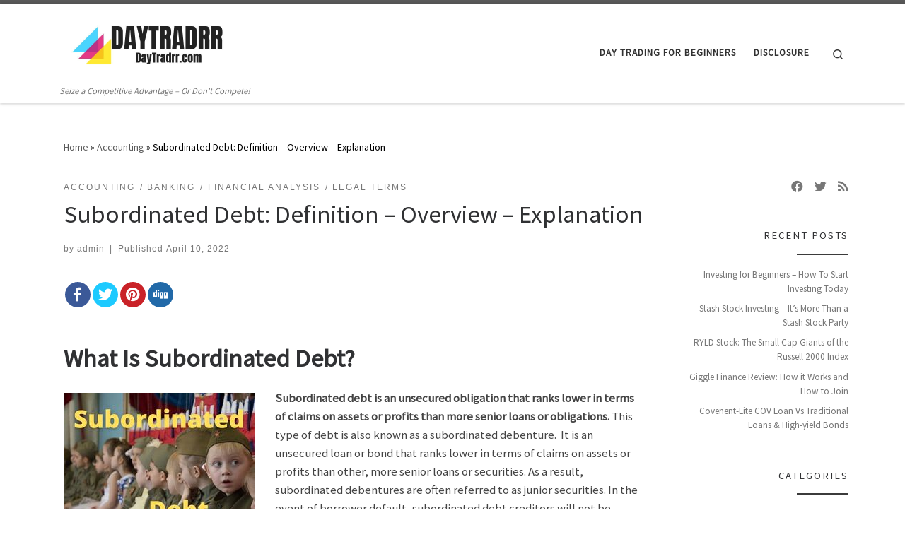

--- FILE ---
content_type: text/html; charset=UTF-8
request_url: https://daytradrr.com/accounting/subordinated-debt-definition-overview-explanation/
body_size: 19321
content:
<!DOCTYPE html>
<!--[if IE 7]>
<html class="ie ie7" lang="en-US">
<![endif]-->
<!--[if IE 8]>
<html class="ie ie8" lang="en-US">
<![endif]-->
<!--[if !(IE 7) | !(IE 8)  ]><!-->
<html lang="en-US" class="no-js">
<!--<![endif]-->
  <head>
  <meta charset="UTF-8" />
  <meta http-equiv="X-UA-Compatible" content="IE=EDGE" />
  <meta name="viewport" content="width=device-width, initial-scale=1.0" />
  <link rel="profile"  href="https://gmpg.org/xfn/11" />
  <link rel="pingback" href="https://daytradrr.com/xmlrpc.php" />
<script>(function(html){html.className = html.className.replace(/\bno-js\b/,'js')})(document.documentElement);</script>
<meta name='robots' content='index, follow, max-image-preview:large, max-snippet:-1, max-video-preview:-1' />
	<style>img:is([sizes="auto" i], [sizes^="auto," i]) { contain-intrinsic-size: 3000px 1500px }</style>
	
	<!-- This site is optimized with the Yoast SEO plugin v24.8.1 - https://yoast.com/wordpress/plugins/seo/ -->
	<title>Subordinated Debt: Definition - Overview - Explanation -</title>
	<meta name="description" content="Subordinated debt is an unsecured obligation that ranks lower in terms of claims on assets or profits than more senior loans or obligations." />
	<link rel="canonical" href="https://daytradrr.com/accounting/subordinated-debt-definition-overview-explanation/" />
	<meta property="og:locale" content="en_US" />
	<meta property="og:type" content="article" />
	<meta property="og:title" content="Subordinated Debt: Definition - Overview - Explanation -" />
	<meta property="og:description" content="Subordinated debt is an unsecured obligation that ranks lower in terms of claims on assets or profits than more senior loans or obligations." />
	<meta property="og:url" content="https://daytradrr.com/accounting/subordinated-debt-definition-overview-explanation/" />
	<meta property="article:published_time" content="2022-04-10T10:20:31+00:00" />
	<meta property="og:image" content="https://daytradrr.com/wp-content/uploads/2022/04/What-is-Subordinated-Debt.jpg" />
	<meta name="author" content="admin" />
	<meta name="twitter:card" content="summary_large_image" />
	<meta name="twitter:creator" content="@DvorakAj" />
	<meta name="twitter:site" content="@DvorakAj" />
	<meta name="twitter:label1" content="Written by" />
	<meta name="twitter:data1" content="admin" />
	<meta name="twitter:label2" content="Est. reading time" />
	<meta name="twitter:data2" content="7 minutes" />
	<script type="application/ld+json" class="yoast-schema-graph">{"@context":"https://schema.org","@graph":[{"@type":"WebPage","@id":"https://daytradrr.com/accounting/subordinated-debt-definition-overview-explanation/","url":"https://daytradrr.com/accounting/subordinated-debt-definition-overview-explanation/","name":"Subordinated Debt: Definition - Overview - Explanation -","isPartOf":{"@id":"https://daytradrr.com/#website"},"primaryImageOfPage":{"@id":"https://daytradrr.com/accounting/subordinated-debt-definition-overview-explanation/#primaryimage"},"image":{"@id":"https://daytradrr.com/accounting/subordinated-debt-definition-overview-explanation/#primaryimage"},"thumbnailUrl":"https://daytradrr.com/wp-content/uploads/2022/04/What-is-Subordinated-Debt.jpg","datePublished":"2022-04-10T10:20:31+00:00","author":{"@id":"https://daytradrr.com/#/schema/person/f57fe6484be5435a92cfc5629cb61586"},"description":"Subordinated debt is an unsecured obligation that ranks lower in terms of claims on assets or profits than more senior loans or obligations.","breadcrumb":{"@id":"https://daytradrr.com/accounting/subordinated-debt-definition-overview-explanation/#breadcrumb"},"inLanguage":"en-US","potentialAction":[{"@type":"ReadAction","target":["https://daytradrr.com/accounting/subordinated-debt-definition-overview-explanation/"]}]},{"@type":"ImageObject","inLanguage":"en-US","@id":"https://daytradrr.com/accounting/subordinated-debt-definition-overview-explanation/#primaryimage","url":"https://daytradrr.com/wp-content/uploads/2022/04/What-is-Subordinated-Debt.jpg","contentUrl":"https://daytradrr.com/wp-content/uploads/2022/04/What-is-Subordinated-Debt.jpg","width":270,"height":250,"caption":"Subordinated Debt"},{"@type":"BreadcrumbList","@id":"https://daytradrr.com/accounting/subordinated-debt-definition-overview-explanation/#breadcrumb","itemListElement":[{"@type":"ListItem","position":1,"name":"Home","item":"https://daytradrr.com/"},{"@type":"ListItem","position":2,"name":"Subordinated Debt: Definition &#8211; Overview &#8211; Explanation"}]},{"@type":"WebSite","@id":"https://daytradrr.com/#website","url":"https://daytradrr.com/","name":"","description":"Seize a Competitive Advantage - Or Don&#039;t Compete!","potentialAction":[{"@type":"SearchAction","target":{"@type":"EntryPoint","urlTemplate":"https://daytradrr.com/?s={search_term_string}"},"query-input":{"@type":"PropertyValueSpecification","valueRequired":true,"valueName":"search_term_string"}}],"inLanguage":"en-US"},{"@type":"Person","@id":"https://daytradrr.com/#/schema/person/f57fe6484be5435a92cfc5629cb61586","name":"admin","image":{"@type":"ImageObject","inLanguage":"en-US","@id":"https://daytradrr.com/#/schema/person/image/","url":"https://secure.gravatar.com/avatar/4320219130d4bfc64cd948f13568f962?s=96&d=blank&r=g","contentUrl":"https://secure.gravatar.com/avatar/4320219130d4bfc64cd948f13568f962?s=96&d=blank&r=g","caption":"admin"},"description":"AJ Dvorak is Senior Publisher and Director of Trading &amp; Investment Content at DayTradrr. He has extensive market trading expertise in stocks, options, fixed income, commodities and currencies.","sameAs":["http://daytradrr.com"]}]}</script>
	<!-- / Yoast SEO plugin. -->


<link rel='dns-prefetch' href='//fonts.googleapis.com' />
<link rel='dns-prefetch' href='//www.googletagmanager.com' />
<link rel='dns-prefetch' href='//pagead2.googlesyndication.com' />
<link rel="alternate" type="application/rss+xml" title=" &raquo; Feed" href="https://daytradrr.com/feed/" />
<link rel="alternate" type="application/rss+xml" title=" &raquo; Comments Feed" href="https://daytradrr.com/comments/feed/" />
<link rel="alternate" type="application/rss+xml" title=" &raquo; Subordinated Debt: Definition &#8211; Overview &#8211; Explanation Comments Feed" href="https://daytradrr.com/accounting/subordinated-debt-definition-overview-explanation/feed/" />
<script>
window._wpemojiSettings = {"baseUrl":"https:\/\/s.w.org\/images\/core\/emoji\/15.0.3\/72x72\/","ext":".png","svgUrl":"https:\/\/s.w.org\/images\/core\/emoji\/15.0.3\/svg\/","svgExt":".svg","source":{"concatemoji":"https:\/\/daytradrr.com\/wp-includes\/js\/wp-emoji-release.min.js?ver=6.7.2"}};
/*! This file is auto-generated */
!function(i,n){var o,s,e;function c(e){try{var t={supportTests:e,timestamp:(new Date).valueOf()};sessionStorage.setItem(o,JSON.stringify(t))}catch(e){}}function p(e,t,n){e.clearRect(0,0,e.canvas.width,e.canvas.height),e.fillText(t,0,0);var t=new Uint32Array(e.getImageData(0,0,e.canvas.width,e.canvas.height).data),r=(e.clearRect(0,0,e.canvas.width,e.canvas.height),e.fillText(n,0,0),new Uint32Array(e.getImageData(0,0,e.canvas.width,e.canvas.height).data));return t.every(function(e,t){return e===r[t]})}function u(e,t,n){switch(t){case"flag":return n(e,"\ud83c\udff3\ufe0f\u200d\u26a7\ufe0f","\ud83c\udff3\ufe0f\u200b\u26a7\ufe0f")?!1:!n(e,"\ud83c\uddfa\ud83c\uddf3","\ud83c\uddfa\u200b\ud83c\uddf3")&&!n(e,"\ud83c\udff4\udb40\udc67\udb40\udc62\udb40\udc65\udb40\udc6e\udb40\udc67\udb40\udc7f","\ud83c\udff4\u200b\udb40\udc67\u200b\udb40\udc62\u200b\udb40\udc65\u200b\udb40\udc6e\u200b\udb40\udc67\u200b\udb40\udc7f");case"emoji":return!n(e,"\ud83d\udc26\u200d\u2b1b","\ud83d\udc26\u200b\u2b1b")}return!1}function f(e,t,n){var r="undefined"!=typeof WorkerGlobalScope&&self instanceof WorkerGlobalScope?new OffscreenCanvas(300,150):i.createElement("canvas"),a=r.getContext("2d",{willReadFrequently:!0}),o=(a.textBaseline="top",a.font="600 32px Arial",{});return e.forEach(function(e){o[e]=t(a,e,n)}),o}function t(e){var t=i.createElement("script");t.src=e,t.defer=!0,i.head.appendChild(t)}"undefined"!=typeof Promise&&(o="wpEmojiSettingsSupports",s=["flag","emoji"],n.supports={everything:!0,everythingExceptFlag:!0},e=new Promise(function(e){i.addEventListener("DOMContentLoaded",e,{once:!0})}),new Promise(function(t){var n=function(){try{var e=JSON.parse(sessionStorage.getItem(o));if("object"==typeof e&&"number"==typeof e.timestamp&&(new Date).valueOf()<e.timestamp+604800&&"object"==typeof e.supportTests)return e.supportTests}catch(e){}return null}();if(!n){if("undefined"!=typeof Worker&&"undefined"!=typeof OffscreenCanvas&&"undefined"!=typeof URL&&URL.createObjectURL&&"undefined"!=typeof Blob)try{var e="postMessage("+f.toString()+"("+[JSON.stringify(s),u.toString(),p.toString()].join(",")+"));",r=new Blob([e],{type:"text/javascript"}),a=new Worker(URL.createObjectURL(r),{name:"wpTestEmojiSupports"});return void(a.onmessage=function(e){c(n=e.data),a.terminate(),t(n)})}catch(e){}c(n=f(s,u,p))}t(n)}).then(function(e){for(var t in e)n.supports[t]=e[t],n.supports.everything=n.supports.everything&&n.supports[t],"flag"!==t&&(n.supports.everythingExceptFlag=n.supports.everythingExceptFlag&&n.supports[t]);n.supports.everythingExceptFlag=n.supports.everythingExceptFlag&&!n.supports.flag,n.DOMReady=!1,n.readyCallback=function(){n.DOMReady=!0}}).then(function(){return e}).then(function(){var e;n.supports.everything||(n.readyCallback(),(e=n.source||{}).concatemoji?t(e.concatemoji):e.wpemoji&&e.twemoji&&(t(e.twemoji),t(e.wpemoji)))}))}((window,document),window._wpemojiSettings);
</script>
<style id='wp-emoji-styles-inline-css'>

	img.wp-smiley, img.emoji {
		display: inline !important;
		border: none !important;
		box-shadow: none !important;
		height: 1em !important;
		width: 1em !important;
		margin: 0 0.07em !important;
		vertical-align: -0.1em !important;
		background: none !important;
		padding: 0 !important;
	}
</style>
<link rel='stylesheet' id='wp-block-library-css' href='https://daytradrr.com/wp-includes/css/dist/block-library/style.min.css?ver=6.7.2' media='all' />
<style id='classic-theme-styles-inline-css'>
/*! This file is auto-generated */
.wp-block-button__link{color:#fff;background-color:#32373c;border-radius:9999px;box-shadow:none;text-decoration:none;padding:calc(.667em + 2px) calc(1.333em + 2px);font-size:1.125em}.wp-block-file__button{background:#32373c;color:#fff;text-decoration:none}
</style>
<style id='global-styles-inline-css'>
:root{--wp--preset--aspect-ratio--square: 1;--wp--preset--aspect-ratio--4-3: 4/3;--wp--preset--aspect-ratio--3-4: 3/4;--wp--preset--aspect-ratio--3-2: 3/2;--wp--preset--aspect-ratio--2-3: 2/3;--wp--preset--aspect-ratio--16-9: 16/9;--wp--preset--aspect-ratio--9-16: 9/16;--wp--preset--color--black: #000000;--wp--preset--color--cyan-bluish-gray: #abb8c3;--wp--preset--color--white: #ffffff;--wp--preset--color--pale-pink: #f78da7;--wp--preset--color--vivid-red: #cf2e2e;--wp--preset--color--luminous-vivid-orange: #ff6900;--wp--preset--color--luminous-vivid-amber: #fcb900;--wp--preset--color--light-green-cyan: #7bdcb5;--wp--preset--color--vivid-green-cyan: #00d084;--wp--preset--color--pale-cyan-blue: #8ed1fc;--wp--preset--color--vivid-cyan-blue: #0693e3;--wp--preset--color--vivid-purple: #9b51e0;--wp--preset--gradient--vivid-cyan-blue-to-vivid-purple: linear-gradient(135deg,rgba(6,147,227,1) 0%,rgb(155,81,224) 100%);--wp--preset--gradient--light-green-cyan-to-vivid-green-cyan: linear-gradient(135deg,rgb(122,220,180) 0%,rgb(0,208,130) 100%);--wp--preset--gradient--luminous-vivid-amber-to-luminous-vivid-orange: linear-gradient(135deg,rgba(252,185,0,1) 0%,rgba(255,105,0,1) 100%);--wp--preset--gradient--luminous-vivid-orange-to-vivid-red: linear-gradient(135deg,rgba(255,105,0,1) 0%,rgb(207,46,46) 100%);--wp--preset--gradient--very-light-gray-to-cyan-bluish-gray: linear-gradient(135deg,rgb(238,238,238) 0%,rgb(169,184,195) 100%);--wp--preset--gradient--cool-to-warm-spectrum: linear-gradient(135deg,rgb(74,234,220) 0%,rgb(151,120,209) 20%,rgb(207,42,186) 40%,rgb(238,44,130) 60%,rgb(251,105,98) 80%,rgb(254,248,76) 100%);--wp--preset--gradient--blush-light-purple: linear-gradient(135deg,rgb(255,206,236) 0%,rgb(152,150,240) 100%);--wp--preset--gradient--blush-bordeaux: linear-gradient(135deg,rgb(254,205,165) 0%,rgb(254,45,45) 50%,rgb(107,0,62) 100%);--wp--preset--gradient--luminous-dusk: linear-gradient(135deg,rgb(255,203,112) 0%,rgb(199,81,192) 50%,rgb(65,88,208) 100%);--wp--preset--gradient--pale-ocean: linear-gradient(135deg,rgb(255,245,203) 0%,rgb(182,227,212) 50%,rgb(51,167,181) 100%);--wp--preset--gradient--electric-grass: linear-gradient(135deg,rgb(202,248,128) 0%,rgb(113,206,126) 100%);--wp--preset--gradient--midnight: linear-gradient(135deg,rgb(2,3,129) 0%,rgb(40,116,252) 100%);--wp--preset--font-size--small: 13px;--wp--preset--font-size--medium: 20px;--wp--preset--font-size--large: 36px;--wp--preset--font-size--x-large: 42px;--wp--preset--spacing--20: 0.44rem;--wp--preset--spacing--30: 0.67rem;--wp--preset--spacing--40: 1rem;--wp--preset--spacing--50: 1.5rem;--wp--preset--spacing--60: 2.25rem;--wp--preset--spacing--70: 3.38rem;--wp--preset--spacing--80: 5.06rem;--wp--preset--shadow--natural: 6px 6px 9px rgba(0, 0, 0, 0.2);--wp--preset--shadow--deep: 12px 12px 50px rgba(0, 0, 0, 0.4);--wp--preset--shadow--sharp: 6px 6px 0px rgba(0, 0, 0, 0.2);--wp--preset--shadow--outlined: 6px 6px 0px -3px rgba(255, 255, 255, 1), 6px 6px rgba(0, 0, 0, 1);--wp--preset--shadow--crisp: 6px 6px 0px rgba(0, 0, 0, 1);}:where(.is-layout-flex){gap: 0.5em;}:where(.is-layout-grid){gap: 0.5em;}body .is-layout-flex{display: flex;}.is-layout-flex{flex-wrap: wrap;align-items: center;}.is-layout-flex > :is(*, div){margin: 0;}body .is-layout-grid{display: grid;}.is-layout-grid > :is(*, div){margin: 0;}:where(.wp-block-columns.is-layout-flex){gap: 2em;}:where(.wp-block-columns.is-layout-grid){gap: 2em;}:where(.wp-block-post-template.is-layout-flex){gap: 1.25em;}:where(.wp-block-post-template.is-layout-grid){gap: 1.25em;}.has-black-color{color: var(--wp--preset--color--black) !important;}.has-cyan-bluish-gray-color{color: var(--wp--preset--color--cyan-bluish-gray) !important;}.has-white-color{color: var(--wp--preset--color--white) !important;}.has-pale-pink-color{color: var(--wp--preset--color--pale-pink) !important;}.has-vivid-red-color{color: var(--wp--preset--color--vivid-red) !important;}.has-luminous-vivid-orange-color{color: var(--wp--preset--color--luminous-vivid-orange) !important;}.has-luminous-vivid-amber-color{color: var(--wp--preset--color--luminous-vivid-amber) !important;}.has-light-green-cyan-color{color: var(--wp--preset--color--light-green-cyan) !important;}.has-vivid-green-cyan-color{color: var(--wp--preset--color--vivid-green-cyan) !important;}.has-pale-cyan-blue-color{color: var(--wp--preset--color--pale-cyan-blue) !important;}.has-vivid-cyan-blue-color{color: var(--wp--preset--color--vivid-cyan-blue) !important;}.has-vivid-purple-color{color: var(--wp--preset--color--vivid-purple) !important;}.has-black-background-color{background-color: var(--wp--preset--color--black) !important;}.has-cyan-bluish-gray-background-color{background-color: var(--wp--preset--color--cyan-bluish-gray) !important;}.has-white-background-color{background-color: var(--wp--preset--color--white) !important;}.has-pale-pink-background-color{background-color: var(--wp--preset--color--pale-pink) !important;}.has-vivid-red-background-color{background-color: var(--wp--preset--color--vivid-red) !important;}.has-luminous-vivid-orange-background-color{background-color: var(--wp--preset--color--luminous-vivid-orange) !important;}.has-luminous-vivid-amber-background-color{background-color: var(--wp--preset--color--luminous-vivid-amber) !important;}.has-light-green-cyan-background-color{background-color: var(--wp--preset--color--light-green-cyan) !important;}.has-vivid-green-cyan-background-color{background-color: var(--wp--preset--color--vivid-green-cyan) !important;}.has-pale-cyan-blue-background-color{background-color: var(--wp--preset--color--pale-cyan-blue) !important;}.has-vivid-cyan-blue-background-color{background-color: var(--wp--preset--color--vivid-cyan-blue) !important;}.has-vivid-purple-background-color{background-color: var(--wp--preset--color--vivid-purple) !important;}.has-black-border-color{border-color: var(--wp--preset--color--black) !important;}.has-cyan-bluish-gray-border-color{border-color: var(--wp--preset--color--cyan-bluish-gray) !important;}.has-white-border-color{border-color: var(--wp--preset--color--white) !important;}.has-pale-pink-border-color{border-color: var(--wp--preset--color--pale-pink) !important;}.has-vivid-red-border-color{border-color: var(--wp--preset--color--vivid-red) !important;}.has-luminous-vivid-orange-border-color{border-color: var(--wp--preset--color--luminous-vivid-orange) !important;}.has-luminous-vivid-amber-border-color{border-color: var(--wp--preset--color--luminous-vivid-amber) !important;}.has-light-green-cyan-border-color{border-color: var(--wp--preset--color--light-green-cyan) !important;}.has-vivid-green-cyan-border-color{border-color: var(--wp--preset--color--vivid-green-cyan) !important;}.has-pale-cyan-blue-border-color{border-color: var(--wp--preset--color--pale-cyan-blue) !important;}.has-vivid-cyan-blue-border-color{border-color: var(--wp--preset--color--vivid-cyan-blue) !important;}.has-vivid-purple-border-color{border-color: var(--wp--preset--color--vivid-purple) !important;}.has-vivid-cyan-blue-to-vivid-purple-gradient-background{background: var(--wp--preset--gradient--vivid-cyan-blue-to-vivid-purple) !important;}.has-light-green-cyan-to-vivid-green-cyan-gradient-background{background: var(--wp--preset--gradient--light-green-cyan-to-vivid-green-cyan) !important;}.has-luminous-vivid-amber-to-luminous-vivid-orange-gradient-background{background: var(--wp--preset--gradient--luminous-vivid-amber-to-luminous-vivid-orange) !important;}.has-luminous-vivid-orange-to-vivid-red-gradient-background{background: var(--wp--preset--gradient--luminous-vivid-orange-to-vivid-red) !important;}.has-very-light-gray-to-cyan-bluish-gray-gradient-background{background: var(--wp--preset--gradient--very-light-gray-to-cyan-bluish-gray) !important;}.has-cool-to-warm-spectrum-gradient-background{background: var(--wp--preset--gradient--cool-to-warm-spectrum) !important;}.has-blush-light-purple-gradient-background{background: var(--wp--preset--gradient--blush-light-purple) !important;}.has-blush-bordeaux-gradient-background{background: var(--wp--preset--gradient--blush-bordeaux) !important;}.has-luminous-dusk-gradient-background{background: var(--wp--preset--gradient--luminous-dusk) !important;}.has-pale-ocean-gradient-background{background: var(--wp--preset--gradient--pale-ocean) !important;}.has-electric-grass-gradient-background{background: var(--wp--preset--gradient--electric-grass) !important;}.has-midnight-gradient-background{background: var(--wp--preset--gradient--midnight) !important;}.has-small-font-size{font-size: var(--wp--preset--font-size--small) !important;}.has-medium-font-size{font-size: var(--wp--preset--font-size--medium) !important;}.has-large-font-size{font-size: var(--wp--preset--font-size--large) !important;}.has-x-large-font-size{font-size: var(--wp--preset--font-size--x-large) !important;}
:where(.wp-block-post-template.is-layout-flex){gap: 1.25em;}:where(.wp-block-post-template.is-layout-grid){gap: 1.25em;}
:where(.wp-block-columns.is-layout-flex){gap: 2em;}:where(.wp-block-columns.is-layout-grid){gap: 2em;}
:root :where(.wp-block-pullquote){font-size: 1.5em;line-height: 1.6;}
</style>
<link rel='stylesheet' id='apss-font-awesome-four-css' href='https://daytradrr.com/wp-content/plugins/accesspress-social-share/css/font-awesome.min.css?ver=4.5.6' media='all' />
<link rel='stylesheet' id='apss-frontend-css-css' href='https://daytradrr.com/wp-content/plugins/accesspress-social-share/css/frontend.css?ver=4.5.6' media='all' />
<link rel='stylesheet' id='apss-font-opensans-css' href='//fonts.googleapis.com/css?family=Open+Sans&#038;ver=6.7.2' media='all' />
<link rel='stylesheet' id='contact-form-7-css' href='https://daytradrr.com/wp-content/plugins/contact-form-7/includes/css/styles.css?ver=6.0.5' media='all' />
<link rel='stylesheet' id='customizr-main-css' href='https://daytradrr.com/wp-content/themes/customizr/assets/front/css/style.min.css?ver=4.4.21' media='all' />
<style id='customizr-main-inline-css'>

              body {
                font-size : 1.00rem;
                line-height : 1.5em;
              }

.tc-header.border-top { border-top-width: 5px; border-top-style: solid }
.tc-singular-thumbnail-wrapper .entry-media__wrapper {
                max-height: 200px;
                height :200px
              }

@media (min-width: 576px ){
.tc-singular-thumbnail-wrapper .entry-media__wrapper {
                  max-height: 250px;
                  height :250px
                }
}

#czr-push-footer { display: none; visibility: hidden; }
        .czr-sticky-footer #czr-push-footer.sticky-footer-enabled { display: block; }
        
</style>
<link rel='stylesheet' id='customizr-style-css' href='https://daytradrr.com/wp-content/themes/daytradrrtheme/style.css?ver=4.4.21' media='all' />
<link rel='stylesheet' id='lgc-unsemantic-grid-responsive-tablet-css' href='https://daytradrr.com/wp-content/plugins/lightweight-grid-columns/css/unsemantic-grid-responsive-tablet.css?ver=1.0' media='all' />
<script src="https://daytradrr.com/wp-includes/js/jquery/jquery.min.js?ver=3.7.1" id="jquery-core-js"></script>
<script src="https://daytradrr.com/wp-includes/js/jquery/jquery-migrate.min.js?ver=3.4.1" id="jquery-migrate-js"></script>
<script src="https://daytradrr.com/wp-content/themes/customizr/assets/front/js/libs/modernizr.min.js?ver=4.4.21" id="modernizr-js"></script>
<script src="https://daytradrr.com/wp-includes/js/underscore.min.js?ver=1.13.7" id="underscore-js"></script>
<script id="tc-scripts-js-extra">
var CZRParams = {"assetsPath":"https:\/\/daytradrr.com\/wp-content\/themes\/customizr\/assets\/front\/","mainScriptUrl":"https:\/\/daytradrr.com\/wp-content\/themes\/customizr\/assets\/front\/js\/tc-scripts.min.js?4.4.21","deferFontAwesome":"1","fontAwesomeUrl":"https:\/\/daytradrr.com\/wp-content\/themes\/customizr\/assets\/shared\/fonts\/fa\/css\/fontawesome-all.min.css?4.4.21","_disabled":[],"centerSliderImg":"1","isLightBoxEnabled":"1","SmoothScroll":{"Enabled":true,"Options":{"touchpadSupport":false}},"isAnchorScrollEnabled":"","anchorSmoothScrollExclude":{"simple":["[class*=edd]",".carousel-control","[data-toggle=\"modal\"]","[data-toggle=\"dropdown\"]","[data-toggle=\"czr-dropdown\"]","[data-toggle=\"tooltip\"]","[data-toggle=\"popover\"]","[data-toggle=\"collapse\"]","[data-toggle=\"czr-collapse\"]","[data-toggle=\"tab\"]","[data-toggle=\"pill\"]","[data-toggle=\"czr-pill\"]","[class*=upme]","[class*=um-]"],"deep":{"classes":[],"ids":[]}},"timerOnScrollAllBrowsers":"1","centerAllImg":"1","HasComments":"","LoadModernizr":"1","stickyHeader":"","extLinksStyle":"","extLinksTargetExt":"","extLinksSkipSelectors":{"classes":["btn","button"],"ids":[]},"dropcapEnabled":"","dropcapWhere":{"post":"","page":""},"dropcapMinWords":"","dropcapSkipSelectors":{"tags":["IMG","IFRAME","H1","H2","H3","H4","H5","H6","BLOCKQUOTE","UL","OL"],"classes":["btn"],"id":[]},"imgSmartLoadEnabled":"","imgSmartLoadOpts":{"parentSelectors":["[class*=grid-container], .article-container",".__before_main_wrapper",".widget-front",".post-related-articles",".tc-singular-thumbnail-wrapper",".sek-module-inner"],"opts":{"excludeImg":[".tc-holder-img"]}},"imgSmartLoadsForSliders":"1","pluginCompats":[],"isWPMobile":"","menuStickyUserSettings":{"desktop":"stick_up","mobile":"stick_up"},"adminAjaxUrl":"https:\/\/daytradrr.com\/wp-admin\/admin-ajax.php","ajaxUrl":"https:\/\/daytradrr.com\/?czrajax=1","frontNonce":{"id":"CZRFrontNonce","handle":"952ddd0ebc"},"isDevMode":"","isModernStyle":"1","i18n":{"Permanently dismiss":"Permanently dismiss"},"frontNotifications":{"welcome":{"enabled":false,"content":"","dismissAction":"dismiss_welcome_note_front"}},"preloadGfonts":"1","googleFonts":"Source+Sans+Pro","version":"4.4.21"};
</script>
<script src="https://daytradrr.com/wp-content/themes/customizr/assets/front/js/tc-scripts.min.js?ver=4.4.21" id="tc-scripts-js" defer></script>
<link rel="https://api.w.org/" href="https://daytradrr.com/wp-json/" /><link rel="alternate" title="JSON" type="application/json" href="https://daytradrr.com/wp-json/wp/v2/posts/1867" /><link rel="EditURI" type="application/rsd+xml" title="RSD" href="https://daytradrr.com/xmlrpc.php?rsd" />
<meta name="generator" content="WordPress 6.7.2" />
<link rel='shortlink' href='https://daytradrr.com/?p=1867' />
<link rel="alternate" title="oEmbed (JSON)" type="application/json+oembed" href="https://daytradrr.com/wp-json/oembed/1.0/embed?url=https%3A%2F%2Fdaytradrr.com%2Faccounting%2Fsubordinated-debt-definition-overview-explanation%2F" />
<link rel="alternate" title="oEmbed (XML)" type="text/xml+oembed" href="https://daytradrr.com/wp-json/oembed/1.0/embed?url=https%3A%2F%2Fdaytradrr.com%2Faccounting%2Fsubordinated-debt-definition-overview-explanation%2F&#038;format=xml" />
<meta name="generator" content="Site Kit by Google 1.149.1" />		<!--[if lt IE 9]>
			<link rel="stylesheet" href="https://daytradrr.com/wp-content/plugins/lightweight-grid-columns/css/ie.min.css" />
		<![endif]-->
	<!-- Global site tag (gtag.js) - Google Analytics -->
<script async src="https://www.googletagmanager.com/gtag/js?id=UA-127330861-1"></script>
<script>
  window.dataLayer = window.dataLayer || [];
  function gtag(){dataLayer.push(arguments);}
  gtag('js', new Date());

  gtag('config', 'UA-127330861-1');
</script>
              <link rel="preload" as="font" type="font/woff2" href="https://daytradrr.com/wp-content/themes/customizr/assets/shared/fonts/customizr/customizr.woff2?128396981" crossorigin="anonymous"/>
            
<!-- Google AdSense meta tags added by Site Kit -->
<meta name="google-adsense-platform-account" content="ca-host-pub-2644536267352236">
<meta name="google-adsense-platform-domain" content="sitekit.withgoogle.com">
<!-- End Google AdSense meta tags added by Site Kit -->

<!-- Google AdSense snippet added by Site Kit -->
<script async src="https://pagead2.googlesyndication.com/pagead/js/adsbygoogle.js?client=ca-pub-7364196267222441&amp;host=ca-host-pub-2644536267352236" crossorigin="anonymous"></script>

<!-- End Google AdSense snippet added by Site Kit -->
<link rel="icon" href="https://daytradrr.com/wp-content/uploads/2021/04/Daytradrr-icon-150x150.jpg" sizes="32x32" />
<link rel="icon" href="https://daytradrr.com/wp-content/uploads/2021/04/Daytradrr-icon-300x300.jpg" sizes="192x192" />
<link rel="apple-touch-icon" href="https://daytradrr.com/wp-content/uploads/2021/04/Daytradrr-icon-300x300.jpg" />
<meta name="msapplication-TileImage" content="https://daytradrr.com/wp-content/uploads/2021/04/Daytradrr-icon-300x300.jpg" />
		<style id="wp-custom-css">
			/* Change the body background */
body {
background: none repeat scroll 0 0 white; 
color: black;              /* Default Text Color */

}
/* Change the central wrapper background */
#main-wrapper {
background-color: white ;  
padding: 20px 10px 10px 20px ;
}

.container[role=\"main\"] {
background-color:   white ;          
}

.author-description {
 font-style: normal;
}

.textwidget {
 font-size: 14px;
}

footer#footer {
 background: black;
}

.row {
 font-size: 14px;
}

.archive-meta{
 font-size:23px;
}

h1{
 text-transform: capitalize;
}		</style>
		</head>

  <body class="post-template-default single single-post postid-1867 single-format-standard wp-embed-responsive czr-link-hover-underline header-skin-light footer-skin-dark czr-r-sidebar tc-center-images czr-full-layout customizr-4-4-21-with-child-theme czr-sticky-footer">
          <a class="screen-reader-text skip-link" href="#content">Skip to content</a>
    
    
    <div id="tc-page-wrap" class="">

      <header class="tpnav-header__header tc-header sl-logo_left sticky-brand-shrink-on sticky-transparent border-top czr-submenu-fade czr-submenu-move" >
        <div class="primary-navbar__wrapper d-none d-lg-block has-horizontal-menu has-branding-aside desktop-sticky" >
  <div class="container">
    <div class="row align-items-center flex-row primary-navbar__row">
      <div class="branding__container col col-auto" >
  <div class="branding align-items-center flex-column ">
    <div class="branding-row d-flex flex-row align-items-center align-self-start">
      <div class="navbar-brand col-auto " >
  <a class="navbar-brand-sitelogo" href="https://daytradrr.com/"  aria-label=" | Seize a Competitive Advantage &#8211; Or Don&#039;t Compete!" >
    <img src="https://daytradrr.com/wp-content/uploads/2018/10/cropped-Daytradrr.jpg" alt="Back Home" class="" width="500" height="200" style="max-width:250px;max-height:100px" data-no-retina>  </a>
</div>
          <div class="branding-aside col-auto flex-column d-flex">
          <span class="navbar-brand col-auto " >
    <a class="navbar-brand-sitename " href="https://daytradrr.com/">
    <span></span>
  </a>
</span>
          </div>
                </div>
    <span class="header-tagline " >
  Seize a Competitive Advantage &#8211; Or Don&#039;t Compete!</span>

  </div>
</div>
      <div class="primary-nav__container justify-content-lg-around col col-lg-auto flex-lg-column" >
  <div class="primary-nav__wrapper flex-lg-row align-items-center justify-content-end">
              <nav class="primary-nav__nav col" id="primary-nav">
          <div class="nav__menu-wrapper primary-nav__menu-wrapper justify-content-end czr-open-on-hover" >
<ul id="main-menu" class="primary-nav__menu regular-nav nav__menu nav"><li id="menu-item-70" class="menu-item menu-item-type-post_type menu-item-object-page menu-item-70"><a href="https://daytradrr.com/day-trading-for-beginners-what-is-a-day-trader/" class="nav__link"><span class="nav__title">Day Trading for Beginners</span></a></li>
<li id="menu-item-41" class="menu-item menu-item-type-post_type menu-item-object-page menu-item-41"><a href="https://daytradrr.com/disclosure/" class="nav__link"><span class="nav__title">Disclosure</span></a></li>
</ul></div>        </nav>
    <div class="primary-nav__utils nav__utils col-auto" >
    <ul class="nav utils flex-row flex-nowrap regular-nav">
      <li class="nav__search " >
  <a href="#" class="search-toggle_btn icn-search czr-overlay-toggle_btn"  aria-expanded="false"><span class="sr-only">Search</span></a>
        <div class="czr-search-expand">
      <div class="czr-search-expand-inner"><div class="search-form__container " >
  <form action="https://daytradrr.com/" method="get" class="czr-form search-form">
    <div class="form-group czr-focus">
            <label for="s-67f20a4ae1cad" id="lsearch-67f20a4ae1cad">
        <span class="screen-reader-text">Search</span>
        <input id="s-67f20a4ae1cad" class="form-control czr-search-field" name="s" type="search" value="" aria-describedby="lsearch-67f20a4ae1cad" placeholder="Search &hellip;">
      </label>
      <button type="submit" class="button"><i class="icn-search"></i><span class="screen-reader-text">Search &hellip;</span></button>
    </div>
  </form>
</div></div>
    </div>
    </li>
    </ul>
</div>  </div>
</div>
    </div>
  </div>
</div>    <div class="mobile-navbar__wrapper d-lg-none mobile-sticky" >
    <div class="branding__container justify-content-between align-items-center container" >
  <div class="branding flex-column">
    <div class="branding-row d-flex align-self-start flex-row align-items-center">
      <div class="navbar-brand col-auto " >
  <a class="navbar-brand-sitelogo" href="https://daytradrr.com/"  aria-label=" | Seize a Competitive Advantage &#8211; Or Don&#039;t Compete!" >
    <img src="https://daytradrr.com/wp-content/uploads/2018/10/cropped-Daytradrr.jpg" alt="Back Home" class="" width="500" height="200" style="max-width:250px;max-height:100px" data-no-retina>  </a>
</div>
            <div class="branding-aside col-auto">
              <span class="navbar-brand col-auto " >
    <a class="navbar-brand-sitename " href="https://daytradrr.com/">
    <span></span>
  </a>
</span>
            </div>
            </div>
      </div>
  <div class="mobile-utils__wrapper nav__utils regular-nav">
    <ul class="nav utils row flex-row flex-nowrap">
      <li class="nav__search " >
  <a href="#" class="search-toggle_btn icn-search czr-dropdown" data-aria-haspopup="true" aria-expanded="false"><span class="sr-only">Search</span></a>
        <div class="czr-search-expand">
      <div class="czr-search-expand-inner"><div class="search-form__container " >
  <form action="https://daytradrr.com/" method="get" class="czr-form search-form">
    <div class="form-group czr-focus">
            <label for="s-67f20a4ae247a" id="lsearch-67f20a4ae247a">
        <span class="screen-reader-text">Search</span>
        <input id="s-67f20a4ae247a" class="form-control czr-search-field" name="s" type="search" value="" aria-describedby="lsearch-67f20a4ae247a" placeholder="Search &hellip;">
      </label>
      <button type="submit" class="button"><i class="icn-search"></i><span class="screen-reader-text">Search &hellip;</span></button>
    </div>
  </form>
</div></div>
    </div>
        <ul class="dropdown-menu czr-dropdown-menu">
      <li class="header-search__container container">
  <div class="search-form__container " >
  <form action="https://daytradrr.com/" method="get" class="czr-form search-form">
    <div class="form-group czr-focus">
            <label for="s-67f20a4ae27de" id="lsearch-67f20a4ae27de">
        <span class="screen-reader-text">Search</span>
        <input id="s-67f20a4ae27de" class="form-control czr-search-field" name="s" type="search" value="" aria-describedby="lsearch-67f20a4ae27de" placeholder="Search &hellip;">
      </label>
      <button type="submit" class="button"><i class="icn-search"></i><span class="screen-reader-text">Search &hellip;</span></button>
    </div>
  </form>
</div></li>    </ul>
  </li>
<li class="hamburger-toggler__container " >
  <button class="ham-toggler-menu czr-collapsed" data-toggle="czr-collapse" data-target="#mobile-nav"><span class="ham__toggler-span-wrapper"><span class="line line-1"></span><span class="line line-2"></span><span class="line line-3"></span></span><span class="screen-reader-text">Menu</span></button>
</li>
    </ul>
  </div>
</div>
<div class="mobile-nav__container " >
   <nav class="mobile-nav__nav flex-column czr-collapse" id="mobile-nav">
      <div class="mobile-nav__inner container">
      <div class="nav__menu-wrapper mobile-nav__menu-wrapper czr-open-on-click" >
<ul id="mobile-nav-menu" class="mobile-nav__menu vertical-nav nav__menu flex-column nav"><li class="menu-item menu-item-type-post_type menu-item-object-page menu-item-70"><a href="https://daytradrr.com/day-trading-for-beginners-what-is-a-day-trader/" class="nav__link"><span class="nav__title">Day Trading for Beginners</span></a></li>
<li class="menu-item menu-item-type-post_type menu-item-object-page menu-item-41"><a href="https://daytradrr.com/disclosure/" class="nav__link"><span class="nav__title">Disclosure</span></a></li>
</ul></div>      </div>
  </nav>
</div></div></header>


  
    <div id="main-wrapper" class="section">

                      

          <div class="czr-hot-crumble container page-breadcrumbs" role="navigation" >
  <div class="row">
        <nav class="breadcrumbs col-12"><span class="trail-begin"><a href="https://daytradrr.com" title="" rel="home" class="trail-begin">Home</a></span> <span class="sep">&raquo;</span> <a href="https://daytradrr.com/category/accounting/" title="Accounting">Accounting</a> <span class="sep">&raquo;</span> <span class="trail-end">Subordinated Debt: Definition &#8211; Overview &#8211; Explanation</span></nav>  </div>
</div>
          <div class="container" role="main">

            
            <div class="flex-row row column-content-wrapper">

                
                <div id="content" class="col-12 col-md-9 article-container">

                  <article id="post-1867" class="post-1867 post type-post status-publish format-standard category-accounting category-banking category-financial-analysis category-legal-terms czr-hentry" >
    <header class="entry-header " >
  <div class="entry-header-inner">
                <div class="tax__container post-info entry-meta">
          <a class="tax__link" href="https://daytradrr.com/category/accounting/" title="View all posts in Accounting"> <span>Accounting</span> </a><a class="tax__link" href="https://daytradrr.com/category/banking/" title="View all posts in Banking"> <span>Banking</span> </a><a class="tax__link" href="https://daytradrr.com/category/financial-analysis/" title="View all posts in Financial Analysis"> <span>Financial Analysis</span> </a><a class="tax__link" href="https://daytradrr.com/category/legal-terms/" title="View all posts in Legal Terms"> <span>Legal Terms</span> </a>        </div>
        <h1 class="entry-title">Subordinated Debt: Definition &#8211; Overview &#8211; Explanation</h1>
        <div class="header-bottom">
      <div class="post-info">
                  <span class="entry-meta">
        <span class="author-meta">by <span class="author vcard"><span class="author_name"><a class="url fn n" href="https://daytradrr.com/author/admin/" title="View all posts by admin" rel="author">admin</a></span></span></span><span class="v-separator">|</span>Published <a href="https://daytradrr.com/2022/04/10/" title="6:20 pm" rel="bookmark"><time class="entry-date published updated" datetime="April 10, 2022">April 10, 2022</time></a></span>      </div>
    </div>
      </div>
</header>  <div class="post-entry tc-content-inner">
    <section class="post-content entry-content " >
            <div class="czr-wp-the-content">
        <div class='apss-social-share apss-theme-3 clearfix '>
					<div class='apss-facebook apss-single-icon'>
						<a rel='nofollow'  title="Share on Facebook" target='_blank' href='https://www.facebook.com/sharer/sharer.php?u=https://daytradrr.com/accounting/subordinated-debt-definition-overview-explanation/'>
							<div class='apss-icon-block clearfix'>
								<i class='fab fa-facebook-f'></i>
								<span class='apss-social-text'>Share on Facebook</span>
								<span class='apss-share'>Share</span>
							</div>
													</a>
					</div>
								<div class='apss-twitter apss-single-icon'>
					<a rel='nofollow'  href="https://twitter.com/intent/tweet?text=Subordinated%20Debt%3A%20Definition%20-%20Overview%20-%20Explanation&#038;url=https://daytradrr.com/accounting/subordinated-debt-definition-overview-explanation/&#038;"  title="Share on Twitter" target='_blank'>
						<div class='apss-icon-block clearfix'>
							<i class='fab fa-twitter'></i>
							<span class='apss-social-text'>Share on Twitter</span><span class='apss-share'>Tweet</span>
						</div>
											</a>
				</div>
				
				<div class='apss-pinterest apss-single-icon'>
					<a rel='nofollow' title="Share on Pinterest" href='javascript:pinIt();'>
						<div class='apss-icon-block clearfix'>
							<i class='fab fa-pinterest'></i>
							<span class='apss-social-text'>Share on Pinterest</span>
							<span class='apss-share'>Share</span>
						</div>
						
					</a>
				</div>
								<div class='apss-digg apss-single-icon'>
					<a rel='nofollow'  title="Share on Digg" target='_blank' href='http://digg.com/submit?phase=2%20&#038;url=https://daytradrr.com/accounting/subordinated-debt-definition-overview-explanation/&#038;title=Subordinated%20Debt%3A%20Definition%20-%20Overview%20-%20Explanation'>
						<div class='apss-icon-block clearfix'>
							<i class='fab fa-digg'></i>
							<span class='apss-social-text'>Share on Digg</span>
							<span class='apss-share'>Share</span>
						</div>
					</a>
				</div>

				</div><h2 id="mntl-sc-block_1-0" class="comp mntl-sc-block finance-sc-block-heading mntl-sc-block-heading"><strong><span class="mntl-sc-block-heading__text">What Is Subordinated Debt?</span></strong></h2>
<p id="mntl-sc-block_1-0-1" class="comp mntl-sc-block finance-sc-block-html mntl-sc-block-html"><img fetchpriority="high" decoding="async" class="size-full wp-image-1868 alignleft" src="https://daytradrr.com/wp-content/uploads/2022/04/What-is-Subordinated-Debt.jpg" alt="Subordinated Debt" width="270" height="250" /><strong>Subordinated debt is an unsecured obligation that ranks lower in terms of claims on assets or profits than more senior loans or obligations. </strong>This type of debt is also known as a subordinated debenture.  It is an unsecured loan or bond that ranks lower in terms of claims on assets or profits than other, more senior loans or securities. As a result, subordinated debentures are often referred to as junior securities. In the event of borrower default, subordinated debt creditors will not be reimbursed until senior bondholders have been paid in full.</p>
<p><strong>Even within the category of subordinated debt, however, there are many sorts of loans with varying degrees of priority</strong>. High yield bonds, mezzanine with and without warrants, Payment in Kind (PIK) notes, and vendor notes are examples of subordinated debt, with the highest priority coming first. There are different degrees of expected return for different levels of subordination. As a result, investors base their judgments on the risk-reward tradeoff. High-yield bond investors, for example, have the greatest priority to collect debt in the event of financial trouble.  As a result, they will get the lowest return of all subordinated debt creditors. Vendor note creditors, on the other hand, have the lowest priority for debt collection but the greatest projected return of any lender.</p>
<h2 id="mntl-sc-block_1-0-10" class="comp mntl-sc-block finance-sc-block-heading mntl-sc-block-heading"><strong><span class="mntl-sc-block-heading__text">Subordinated Debt Repayment</span></strong></h2>
<p id="mntl-sc-block_1-0-11" class="comp mntl-sc-block finance-sc-block-html mntl-sc-block-html"><strong>When a firm incurs debt, it often issues two or more bond types: unsubordinated debt and subordinated debt.</strong> If the firm fails and declares bankruptcy, the bankruptcy court will prioritize debt repayments and order the corporation to repay its outstanding loans with its assets. The subordinated debt is the debt that is regarded as having a lower priority. Unsubordinated debt is debt with a greater priority than the debt with the lowest priority.</p>
<p><strong>Simply put, subordinated debt has a higher risk than unsubordinated debt.</strong> In the event of borrower default, subordinated debt is any sort of loan that is paid after all other company obligations and loans have been repaid. Borrowers are often larger businesses or sizeable commercial organizations. Senior debt is prioritized higher in the event of bankruptcy or default.</p>
<p><strong>The liquidated assets of the insolvent firm will be utilized first to pay down the unsubordinated debt. Any additional funds remaining will be assigned to the remaining debt.</strong> Holders of senior debt will be completely repaid if there is sufficient cash on hand. It is also possible that holders of subordinated debt would either get a partial payment or no payment at all. Subordinated debt is hazardous.  Potential lenders should consider a company&#8217;s stability, other debt commitments, and overall assets when analyzing a subordinated bond issue. Although junior debt is riskier for lenders, it is nevertheless paid out before equity investors. Bondholders of junior debt can also benefit from a higher interest rate to compensate for the risk of default.</p>
<h2><strong>Subordinated Debt Tax Implications</strong></h2>
<p><strong>Subordinated debt is issued by a wide range of entities.  However, its application in the banking industry has gained particular attention. Banks like this type of debt because the interest payments are tax-deductible. </strong> According to a 1999 <a href="https://www.federalreserve.gov/pubs/staffstudies/1990-99/ss172.pdf" target="_blank" rel="noopener">Federal Reserve research</a>, banks should issue subordinated debt to self-discipline their risk levels. The study&#8217;s authors suggested that bank debt issuance would necessitate risk-level profiling.  In turn, this would give a window into a bank&#8217;s finances and operations during a period of substantial upheaval.  Particularly after the repeal of the Glass-Steagall Act. In certain cases, mutual savings banks employ subordinated debt to shore up their balances in order to fulfill Tier 2 capital requirements.</p>
<blockquote><p>With such a complex and changing environment, one way to encourage safety and soundness is to enhance the ‘‘market discipline’’ imposed on banking organizations. In this study, we distinguish between direct and indirect market discipline. Direct market discipline is exerted through a risk-sensitive debt instrument when a banking organization’s expected cost of issuing that instrument increases substantially with an increase in the organization’s risk profile. For such discipline to occur, investors must gather and collect information about the banking organization’s risks and prospects and then incorporate that information into the decisions to buy and sell the organization’s debt. The anticipation of higher funding costs provides an incentive ex ante for the banking organization to refrain from augmenting its risk.  (<em>Source: federalreserve.gov</em>)</p></blockquote>
<h2 id="mntl-sc-block_1-0-19" class="comp mntl-sc-block finance-sc-block-heading mntl-sc-block-heading"><strong><span class="mntl-sc-block-heading__text">Subordinated Debt Reporting for Corporations</span></strong></h2>
<p>Subordinated debt, like all other debt obligations, is accounted for on a company&#8217;s balance sheet as a liability. On the balance sheet, current obligations are listed first. The senior debt, also known as unsubordinated debt, is then classified as a long-term liability. Subordinated debt is reported as a long-term obligation on the balance sheet, underneath any unsubordinated debt, in order of payment priority. When a company issues subordinated debt, an asset account increases by an equivalent amount.  For example, if it receives cash from a lender, its cash account increases reflecting the liability it assumes.</p>
<h2 id="mntl-sc-block_1-0-22" class="comp mntl-sc-block finance-sc-block-heading mntl-sc-block-heading"><strong><span class="mntl-sc-block-heading__text">Junior Debt vs. Senior Debt</span></strong></h2>
<p><strong>The distinction between subordinated and senior debt is the order in which debt claims are paid by a company in bankruptcy or liquidation</strong>. If a corporation is forced to file for bankruptcy or liquidation, the senior debt gets paid off first. Once the senior loan has been fully repaid, the corporation will repay the subordinated debt.</p>
<ul>
<li><strong>Senior debt</strong> is given the greatest priority and hence has the lowest risk. As a result, this sort of debt usually has or provides reduced interest rates. Meanwhile, because of its lower priority during repayment, subordinated debt bears a higher interest rate. Banks typically fund senior debt. Banks choose the lower risk senior position in the repayment sequence.  They can often afford to accept a lower rate given their low-cost financing source from deposit and savings accounts. Furthermore, authorities advise banks to keep a lower-risk lending portfolio.</li>
<li><strong>Junior debt</strong> is any debt that has a lower priority and follows after senior debt. However junior debt takes precedence over preferred and common stock. Mezzanine debt, which is debt that also contains an investment, is an example of subordinated debt. Furthermore, asset-backed securities typically incorporate a subordinated characteristic.  For example, some tranches are regarded as subordinate to senior tranches. Asset-backed securities are financial instruments that are backed up by a pool of assets.  These include loans, leases, credit card debt, royalties, or receivables. Tranches are sections of debt or securities that are meant to partition risk or group features.  This allows them to be sold to various investors.</li>
</ul>
<h2 id="h-why-would-one-become-a-subordinated-debt-holder"><strong>Why Would a Bank Accept Subordinated Debt?</strong></h2>
<p>Why would a person, bank, or financial institution accept a subordinated debt arrangement?</p>
<ul>
<li><strong>Preferential treatment for large customers</strong> &#8211; Usually, this structure is generally only available to large firms with an existing relationship.</li>
<li><strong>Existing relationship</strong> &#8211; When a corporation needs additional money in the form of capital, it seeks companies or banks with which it has a good connection. Because of the nature of the commercial connection, the contacted firms are unable to say &#8216;no&#8217; to a large, existing customer.</li>
<li><strong>Relaxed requirements</strong> &#8211; Due to the preexisting relationship, the bank can offer a lower rate for its largest customers.  It is also willing to consider a subordinated arrangement for the debt payment.</li>
</ul>
<h2 id="mntl-sc-block_1-0" class="comp mntl-sc-block finance-sc-block-heading mntl-sc-block-heading"><strong><span class="mntl-sc-block-heading__text">Up Next: <a href="https://daytradrr.com/trading-terms/stock-rights-offering-issue-definition-overview/" target="_blank" rel="noopener">What Is a Stock Rights Offering and Issue</a>?</span></strong></h2>
<p id="mntl-sc-block_1-0-1" class="comp mntl-sc-block finance-sc-block-html mntl-sc-block-html"><img decoding="async" class="size-full wp-image-1859 alignleft" src="https://daytradrr.com/wp-content/uploads/2022/04/Stock-Rights-Offering.jpg" alt="Stock Rights Offering" width="270" height="250" /><strong>A stock rights offering is an opportunity granted to existing shareholders to acquire more stock shares in proportion to their current holdings.</strong>  The new shares are known as subscription warrants and are considered a sort of option.  A stock warrant is issued directly by the company in question.  When an investor exercises a stock warrant, the shares that satisfy the obligation are obtained directly from the firm rather than through another investor. Rights offerings grant investors in a firm the right, but not the obligation, to acquire more shares in the company. The subscription price at which each share may be acquired in a rights offering is often reduced relative to the current market price. Rights are frequently transferrable, which allows the possessor to sell them on the open market.</p>
<p><strong>In simple terms, a stock rights offering is a way for companies to raise money. Aside from posting earnings, businesses generate funds in two ways.</strong>  Either by borrowing or by selling ownership holdings in the firm. The former entails issuing bonds (IOUs), whereas the latter entails issuing shares. A stock rights offering addresses current shareholders and gives them the option to purchase more shares of stock.  The offering period is for a limited time, which can range from a few weeks to a few months. Companies might further entice investors to buy additional shares by offering them at a discount.</p>
<div class='apss-social-share apss-theme-3 clearfix'>
					<div class='apss-facebook apss-single-icon'>
						<a rel='nofollow'  title="Share on Facebook" target='_blank' href='https://www.facebook.com/sharer/sharer.php?u=https://daytradrr.com/accounting/subordinated-debt-definition-overview-explanation/'>
							<div class='apss-icon-block clearfix'>
								<i class='fab fa-facebook-f'></i>
								<span class='apss-social-text'>Share on Facebook</span>
								<span class='apss-share'>Share</span>
							</div>
													</a>
					</div>
								<div class='apss-twitter apss-single-icon'>
					<a rel='nofollow'  href="https://twitter.com/intent/tweet?text=Subordinated%20Debt%3A%20Definition%20-%20Overview%20-%20Explanation&#038;url=https://daytradrr.com/accounting/subordinated-debt-definition-overview-explanation/&#038;"  title="Share on Twitter" target='_blank'>
						<div class='apss-icon-block clearfix'>
							<i class='fab fa-twitter'></i>
							<span class='apss-social-text'>Share on Twitter</span><span class='apss-share'>Tweet</span>
						</div>
											</a>
				</div>
				
				<div class='apss-pinterest apss-single-icon'>
					<a rel='nofollow' title="Share on Pinterest" href='javascript:pinIt();'>
						<div class='apss-icon-block clearfix'>
							<i class='fab fa-pinterest'></i>
							<span class='apss-social-text'>Share on Pinterest</span>
							<span class='apss-share'>Share</span>
						</div>
						
					</a>
				</div>
								<div class='apss-digg apss-single-icon'>
					<a rel='nofollow'  title="Share on Digg" target='_blank' href='http://digg.com/submit?phase=2%20&#038;url=https://daytradrr.com/accounting/subordinated-debt-definition-overview-explanation/&#038;title=Subordinated%20Debt%3A%20Definition%20-%20Overview%20-%20Explanation'>
						<div class='apss-icon-block clearfix'>
							<i class='fab fa-digg'></i>
							<span class='apss-social-text'>Share on Digg</span>
							<span class='apss-share'>Share</span>
						</div>
					</a>
				</div>

				</div>      </div>
      <footer class="post-footer clearfix">
                <div class="row entry-meta justify-content-between align-items-center">
                          </div>
      </footer>
    </section><!-- .entry-content -->
  </div><!-- .post-entry -->
  </article><section class="post-author " >
  <div class="post-author__wrapper">
    <h4 class="post-author-title">AUTHOR</h4>
      <figure class="author-info">
      <span class="author-avatar"><img alt='' src='https://secure.gravatar.com/avatar/4320219130d4bfc64cd948f13568f962?s=120&#038;d=blank&#038;r=g' srcset='https://secure.gravatar.com/avatar/4320219130d4bfc64cd948f13568f962?s=240&#038;d=blank&#038;r=g 2x' class='avatar avatar-120 photo' height='120' width='120' loading='lazy' decoding='async'/></span>
      <figcaption>
        <h5 class="post-author-name author_name">admin</h5>
        <div class="post-author-description">AJ Dvorak is Senior Publisher and Director of Trading &amp; Investment Content at DayTradrr. He has extensive market trading expertise in stocks, options, fixed income, commodities and currencies.</div>
        <a href="https://daytradrr.com/author/admin/" rel="author" class="action-link" title="View all the posts of the author">
          445 posts        </a>
        <!-- fake need to have social links somewhere -->
              </figcaption>
    </figure>
    </div>
</section><section class="post-related-articles czr-carousel " id="related-posts-section" >
  <header class="row flex-row">
    <h3 class="related-posts_title col">You may also like</h3>
          <div class="related-posts_nav col col-auto">
        <span class="btn btn-skin-dark inverted czr-carousel-prev slider-control czr-carousel-control disabled icn-left-open-big" title="Previous related articles" tabindex="0"></span>
        <span class="btn btn-skin-dark inverted czr-carousel-next slider-control czr-carousel-control icn-right-open-big" title="Next related articles" tabindex="0"></span>
      </div>
      </header>
  <div class="row grid-container__square-mini carousel-inner">
  <article id="post-1294_related_posts" class="col-6 grid-item czr-related-post post-1294 post type-post status-publish format-standard category-accounting category-banking czr-hentry" >
  <div class="grid__item flex-wrap flex-lg-nowrap flex-row">
    <section class="tc-thumbnail entry-media__holder col-12 col-lg-6 czr__r-w1by1" >
  <div class="entry-media__wrapper czr__r-i js-centering">
        <a class="bg-link" rel="bookmark" href="https://daytradrr.com/accounting/posted-date-meaning-and-definition/"></a>
  <img width="270" height="250" src="https://daytradrr.com/wp-content/uploads/2022/01/Posted-Date.jpg" class="attachment-tc-sq-thumb tc-thumb-type-attachment czr-img" alt="Posted Date" decoding="async" loading="lazy" /><div class="post-action btn btn-skin-dark-shaded inverted"><a href="https://daytradrr.com/wp-content/uploads/2022/01/Posted-Date.jpg" class="expand-img icn-expand"></a></div>  </div>
</section>      <section class="tc-content entry-content__holder col-12 col-lg-6 czr__r-w1by1">
        <div class="entry-content__wrapper">
        <header class="entry-header " >
  <div class="entry-header-inner ">
          <div class="entry-meta post-info">
          Published <a href="https://daytradrr.com/accounting/posted-date-meaning-and-definition/" title="Permalink to:&nbsp;Posted Date &#8211; Meaning and Definition" rel="bookmark"><time class="entry-date published updated" datetime="January 20, 2022">January 20, 2022</time></a>      </div>
              <h2 class="entry-title ">
      <a class="czr-title" href="https://daytradrr.com/accounting/posted-date-meaning-and-definition/" rel="bookmark">Posted Date &#8211; Meaning and Definition</a>
    </h2>
            </div>
</header><div class="tc-content-inner entry-summary"  >
            <div class="czr-wp-the-content">
              <p>What Is the Posted Date? For credit and debit cards, the posted date is the specific day, month, and year on which [&hellip;]</p>
          </div>
      </div>        </div>
      </section>
  </div>
</article><article id="post-1996_related_posts" class="col-6 grid-item czr-related-post post-1996 post type-post status-publish format-standard category-accounting category-financial-analysis czr-hentry" >
  <div class="grid__item flex-wrap flex-lg-nowrap flex-row">
    <section class="tc-thumbnail entry-media__holder col-12 col-lg-6 czr__r-w1by1" >
  <div class="entry-media__wrapper czr__r-i js-centering">
        <a class="bg-link" rel="bookmark" href="https://daytradrr.com/accounting/allowance-for-doubtful-accounts-definition-explanation-examples/"></a>
  <img width="270" height="250" src="https://daytradrr.com/wp-content/uploads/2022/05/Allowance-for-Doubtful-Accounts.jpg" class="attachment-tc-sq-thumb tc-thumb-type-attachment czr-img" alt="Allowance for Doubtful Accounts" decoding="async" loading="lazy" /><div class="post-action btn btn-skin-dark-shaded inverted"><a href="https://daytradrr.com/wp-content/uploads/2022/05/Allowance-for-Doubtful-Accounts.jpg" class="expand-img icn-expand"></a></div>  </div>
</section>      <section class="tc-content entry-content__holder col-12 col-lg-6 czr__r-w1by1">
        <div class="entry-content__wrapper">
        <header class="entry-header " >
  <div class="entry-header-inner ">
          <div class="entry-meta post-info">
          Published <a href="https://daytradrr.com/accounting/allowance-for-doubtful-accounts-definition-explanation-examples/" title="Permalink to:&nbsp;Allowance for Doubtful Accounts: Definition &#8211; Explanation &#8211; Examples" rel="bookmark"><time class="entry-date published updated" datetime="May 2, 2022">May 2, 2022</time></a>      </div>
              <h2 class="entry-title ">
      <a class="czr-title" href="https://daytradrr.com/accounting/allowance-for-doubtful-accounts-definition-explanation-examples/" rel="bookmark">Allowance for Doubtful Accounts: Definition &#8211; Explanation &#8211; Examples</a>
    </h2>
            </div>
</header><div class="tc-content-inner entry-summary"  >
            <div class="czr-wp-the-content">
              <p>What Is an Allowance for Doubtful Accounts? An allowance for doubtful accounts is a contra asset account used to reduce receivables in [&hellip;]</p>
          </div>
      </div>        </div>
      </section>
  </div>
</article><article id="post-2456_related_posts" class="col-6 grid-item czr-related-post post-2456 post type-post status-publish format-standard category-legal-terms czr-hentry" >
  <div class="grid__item flex-wrap flex-lg-nowrap flex-row">
    <section class="tc-thumbnail entry-media__holder col-12 col-lg-6 czr__r-w1by1" >
  <div class="entry-media__wrapper czr__r-i js-centering">
        <a class="bg-link" rel="bookmark" href="https://daytradrr.com/legal-terms/attestation-meaning-definition-explanation-example/"></a>
  <img width="270" height="250" src="https://daytradrr.com/wp-content/uploads/2022/07/Attestation-Definition.jpg" class="attachment-tc-sq-thumb tc-thumb-type-attachment czr-img" alt="Attestation Meaning" decoding="async" loading="lazy" /><div class="post-action btn btn-skin-dark-shaded inverted"><a href="https://daytradrr.com/wp-content/uploads/2022/07/Attestation-Definition.jpg" class="expand-img icn-expand"></a></div>  </div>
</section>      <section class="tc-content entry-content__holder col-12 col-lg-6 czr__r-w1by1">
        <div class="entry-content__wrapper">
        <header class="entry-header " >
  <div class="entry-header-inner ">
          <div class="entry-meta post-info">
          Published <a href="https://daytradrr.com/legal-terms/attestation-meaning-definition-explanation-example/" title="Permalink to:&nbsp;Attestation Meaning: Definition &#8211; Explanation &#8211; Example" rel="bookmark"><time class="entry-date published updated" datetime="July 8, 2022">July 8, 2022</time></a>      </div>
              <h2 class="entry-title ">
      <a class="czr-title" href="https://daytradrr.com/legal-terms/attestation-meaning-definition-explanation-example/" rel="bookmark">Attestation Meaning: Definition &#8211; Explanation &#8211; Example</a>
    </h2>
            </div>
</header><div class="tc-content-inner entry-summary"  >
            <div class="czr-wp-the-content">
              <p>Attestation Meaning &#8211; What Is Attestation? Attestation Meaning: Witnessing the signing of a legal document and verifying with your signature that the [&hellip;]</p>
          </div>
      </div>        </div>
      </section>
  </div>
</article><article id="post-1083_related_posts" class="col-6 grid-item czr-related-post post-1083 post type-post status-publish format-standard category-legal-terms czr-hentry" >
  <div class="grid__item flex-wrap flex-lg-nowrap flex-row">
    <section class="tc-thumbnail entry-media__holder col-12 col-lg-6 czr__r-w1by1" >
  <div class="entry-media__wrapper czr__r-i js-centering">
        <a class="bg-link" rel="bookmark" href="https://daytradrr.com/legal-terms/garden-leave-definition-how-it-works-pros-cons/"></a>
  <img width="270" height="250" src="https://daytradrr.com/wp-content/uploads/2021/10/Garden-Leave-Definition.jpg" class="attachment-tc-sq-thumb tc-thumb-type-attachment czr-img" alt="Garden Leave" decoding="async" loading="lazy" /><div class="post-action btn btn-skin-dark-shaded inverted"><a href="https://daytradrr.com/wp-content/uploads/2021/10/Garden-Leave-Definition.jpg" class="expand-img icn-expand"></a></div>  </div>
</section>      <section class="tc-content entry-content__holder col-12 col-lg-6 czr__r-w1by1">
        <div class="entry-content__wrapper">
        <header class="entry-header " >
  <div class="entry-header-inner ">
          <div class="entry-meta post-info">
          Published <a href="https://daytradrr.com/legal-terms/garden-leave-definition-how-it-works-pros-cons/" title="Permalink to:&nbsp;Garden Leave Definition &#8211; How it Works &#8211; Pros &#038; Cons" rel="bookmark"><time class="entry-date published updated" datetime="October 13, 2021">October 13, 2021</time></a>      </div>
              <h2 class="entry-title ">
      <a class="czr-title" href="https://daytradrr.com/legal-terms/garden-leave-definition-how-it-works-pros-cons/" rel="bookmark">Garden Leave Definition &#8211; How it Works &#8211; Pros &#038; Cons</a>
    </h2>
            </div>
</header><div class="tc-content-inner entry-summary"  >
            <div class="czr-wp-the-content">
              <p>What Is Garden Leave in an Employment Contract? Garden leave is an employment practice where an employee who gives notice is paid [&hellip;]</p>
          </div>
      </div>        </div>
      </section>
  </div>
</article>  </div>
</section>

<div id="czr-comments" class="comments-area " >
    <div id="comments" class="comments_container comments czr-comments-block">
  <section class="post-comments">
    	<div id="respond" class="comment-respond">
		<h4 id="reply-title" class="comment-reply-title">Leave a comment <small><a rel="nofollow" id="cancel-comment-reply-link" href="/accounting/subordinated-debt-definition-overview-explanation/#respond" style="display:none;">Cancel reply</a></small></h4><form action="https://daytradrr.com/wp-comments-post.php" method="post" id="commentform" class="czr-form comment-form" novalidate><p class="comment-notes"><span id="email-notes">Your email address will not be published.</span> <span class="required-field-message">Required fields are marked <span class="required">*</span></span></p><p class="comment-form-comment"><label for="comment">Comment <span class="required">*</span></label> <textarea id="comment" name="comment" cols="45" rows="8" maxlength="65525" required></textarea></p><p class="comment-form-author"><label for="author">Name <span class="required">*</span></label> <input id="author" name="author" type="text" value="" size="30" maxlength="245" autocomplete="name" required /></p>
<p class="comment-form-email"><label for="email">Email <span class="required">*</span></label> <input id="email" name="email" type="email" value="" size="30" maxlength="100" aria-describedby="email-notes" autocomplete="email" required /></p>
<p class="comment-form-url"><label for="url">Website</label> <input id="url" name="url" type="url" value="" size="30" maxlength="200" autocomplete="url" /></p>
<p class="form-submit"><input name="submit" type="submit" id="submit" class="submit" value="Post Comment" /> <input type='hidden' name='comment_post_ID' value='1867' id='comment_post_ID' />
<input type='hidden' name='comment_parent' id='comment_parent' value='0' />
</p></form>	</div><!-- #respond -->
	  </section>
</div>  </div>                </div>

                <div class="right sidebar tc-sidebar col-12 col-md-3 text-md-right" >
  <div id="right" class="widget-area" role="complementary">
              <aside class="social-block widget widget_social">
        <div class="social-links">
          <ul class="socials " >
  <li ><a rel="nofollow noopener noreferrer" class="social-icon icon-facebook"  title="Follow us on Facebook" aria-label="Follow us on Facebook" href="https://www.facebook.com/Day-Tradrr-1903136849763831/?modal=admin_todo_tour"  target="_blank" ><i class="fab fa-facebook"></i></a></li> <li ><a rel="nofollow noopener noreferrer" class="social-icon icon-twitter"  title="Follow us on Twitter" aria-label="Follow us on Twitter" href="https://twitter.com/DvorakAj"  target="_blank" ><i class="fab fa-twitter"></i></a></li> <li ><a rel="nofollow noopener noreferrer" class="social-icon icon-feed"  title="Follow us on Rss" aria-label="Follow us on Rss" href="https://daytradrr.com/feed/"  target="_blank" ><i class="fas fa-rss"></i></a></li></ul>
        </div>
      </aside>
            
		<aside id="recent-posts-2" class="widget widget_recent_entries">
		<h3 class="widget-title">Recent Posts</h3>
		<ul>
											<li>
					<a href="https://daytradrr.com/investing/investing-for-beginners-how-to-start-investing-today/">Investing for Beginners &#8211; How To Start Investing Today</a>
									</li>
											<li>
					<a href="https://daytradrr.com/investing/stash-stock-investing-its-more-than-a-stash-stock-party/">Stash Stock Investing &#8211; It&#8217;s More Than a Stash Stock Party</a>
									</li>
											<li>
					<a href="https://daytradrr.com/etfs/ryld-stock-the-small-cap-giants-of-the-russell-2000-index/">RYLD Stock: The Small Cap Giants of the Russell 2000 Index</a>
									</li>
											<li>
					<a href="https://daytradrr.com/banking/giggle-finance-review-how-it-works-and-how-to-join/">Giggle Finance Review: How it Works and How to Join</a>
									</li>
											<li>
					<a href="https://daytradrr.com/banking/covenent-lite-cov-loan-vs-traditional-loans-high-yield-bonds/">Covenent-Lite COV Loan Vs Traditional Loans &#038; High-yield Bonds</a>
									</li>
					</ul>

		</aside><aside id="categories-2" class="widget widget_categories"><h3 class="widget-title">Categories</h3>
			<ul>
					<li class="cat-item cat-item-17"><a href="https://daytradrr.com/category/accounting/">Accounting</a>
</li>
	<li class="cat-item cat-item-12"><a href="https://daytradrr.com/category/banking/">Banking</a>
</li>
	<li class="cat-item cat-item-18"><a href="https://daytradrr.com/category/compensation/">Compensation</a>
</li>
	<li class="cat-item cat-item-20"><a href="https://daytradrr.com/category/cryptocurrency/">Cryptocurrency</a>
</li>
	<li class="cat-item cat-item-29"><a href="https://daytradrr.com/category/dividends/">Dividends</a>
</li>
	<li class="cat-item cat-item-28"><a href="https://daytradrr.com/category/dow-industrial/">DOW Industrial</a>
</li>
	<li class="cat-item cat-item-27"><a href="https://daytradrr.com/category/due-diligence/">Due Diligence</a>
</li>
	<li class="cat-item cat-item-15"><a href="https://daytradrr.com/category/economics/">Economics</a>
</li>
	<li class="cat-item cat-item-14"><a href="https://daytradrr.com/category/estate-planning/">Estate Planning</a>
</li>
	<li class="cat-item cat-item-10"><a href="https://daytradrr.com/category/etfs/">ETFs</a>
</li>
	<li class="cat-item cat-item-22"><a href="https://daytradrr.com/category/finance/">Finance</a>
</li>
	<li class="cat-item cat-item-13"><a href="https://daytradrr.com/category/financial-analysis/">Financial Analysis</a>
</li>
	<li class="cat-item cat-item-8"><a href="https://daytradrr.com/category/fraud/">Fraud</a>
</li>
	<li class="cat-item cat-item-11"><a href="https://daytradrr.com/category/insurance/">Insurance</a>
</li>
	<li class="cat-item cat-item-6"><a href="https://daytradrr.com/category/investing/">Investing</a>
</li>
	<li class="cat-item cat-item-26"><a href="https://daytradrr.com/category/investor-relations/">Investor Relations</a>
</li>
	<li class="cat-item cat-item-9"><a href="https://daytradrr.com/category/legal-terms/">Legal Terms</a>
</li>
	<li class="cat-item cat-item-24"><a href="https://daytradrr.com/category/marketing/">Marketing</a>
</li>
	<li class="cat-item cat-item-23"><a href="https://daytradrr.com/category/options-trading/">Options Trading</a>
</li>
	<li class="cat-item cat-item-25"><a href="https://daytradrr.com/category/psychology/">Psychology</a>
</li>
	<li class="cat-item cat-item-7"><a href="https://daytradrr.com/category/real-estate/">Real Estate</a>
</li>
	<li class="cat-item cat-item-3"><a href="https://daytradrr.com/category/start-here/">Start Here</a>
</li>
	<li class="cat-item cat-item-19"><a href="https://daytradrr.com/category/statistics/">Statistics</a>
</li>
	<li class="cat-item cat-item-16"><a href="https://daytradrr.com/category/taxes/">Taxes</a>
</li>
	<li class="cat-item cat-item-21"><a href="https://daytradrr.com/category/technology/">Technology</a>
</li>
	<li class="cat-item cat-item-4"><a href="https://daytradrr.com/category/trading-basics/">Trading Basics</a>
</li>
	<li class="cat-item cat-item-1"><a href="https://daytradrr.com/category/trading-terms/">Trading Terms</a>
</li>
			</ul>

			</aside>          </div>
</div>
            </div><!-- .column-content-wrapper -->

            

          </div><!-- .container -->

          <div id="czr-push-footer" ></div>
    </div><!-- #main-wrapper -->

    
          <div class="container-fluid">
        <div class="post-navigation row " >
  <nav id="nav-below" class="col-12">
    <h2 class="sr-only">Post navigation</h2>
    <ul class="czr_pager row flex-row flex-no-wrap">
      <li class="previous col-5 text-left">
              <span class="sr-only">Previous post</span>
        <span class="nav-previous nav-dir"><a href="https://daytradrr.com/investing/stock-rights-offering-issue-definition-overview/" rel="prev"><span class="meta-nav"><i class="arrow icn-left-open-big"></i><span class="meta-nav-title">Stock Rights Offering Issue: Definition &#8211; Overview</span></span></a></span>
            </li>
      <li class="nav-back col-2 text-center">
                <a href="https://daytradrr.com/" title="Back to post list">
          <span><i class="icn-grid-empty"></i></span>
          <span class="sr-only">Back to post list</span>
        </a>
              </li>
      <li class="next col-5 text-right">
              <span class="sr-only">Next post</span>
        <span class="nav-next nav-dir"><a href="https://daytradrr.com/real-estate/modified-gross-lease-definition-and-overview/" rel="next"><span class="meta-nav"><span class="meta-nav-title">Modified Gross Lease: Definition and Overview</span><i class="arrow icn-right-open-big"></i></span></a></span>
            </li>
  </ul>
  </nav>
</div>
      </div>
    
<footer id="footer" class="footer__wrapper" >
  <div id="footer-widget-area" class="widget__wrapper" role="complementary" >
  <div class="container widget__container">
    <div class="row">
                      <div id="footer_one" class="col-md-4 col-12">
            <aside id="nav_menu-2" class="widget widget_nav_menu"><div class="menu-legal-menu-container"><ul id="menu-legal-menu" class="menu"><li id="menu-item-21" class="menu-item menu-item-type-post_type menu-item-object-page menu-item-21"><a href="https://daytradrr.com/contact/">Contact</a></li>
<li id="menu-item-20" class="menu-item menu-item-type-post_type menu-item-object-page menu-item-20"><a href="https://daytradrr.com/privacy/">Privacy</a></li>
<li id="menu-item-19" class="menu-item menu-item-type-post_type menu-item-object-page menu-item-19"><a href="https://daytradrr.com/terms/">Terms</a></li>
<li id="menu-item-18" class="menu-item menu-item-type-post_type menu-item-object-page menu-item-18"><a href="https://daytradrr.com/disclaimer/">Disclaimer</a></li>
<li id="menu-item-17" class="menu-item menu-item-type-post_type menu-item-object-page menu-item-17"><a href="https://daytradrr.com/copyright/">Copyright</a></li>
<li id="menu-item-22" class="menu-item menu-item-type-custom menu-item-object-custom menu-item-22"><a href="https://daytradrr.com/sitemap_index.xml">Site Map</a></li>
</ul></div></aside>          </div>
                  <div id="footer_two" class="col-md-4 col-12">
            
		<aside id="recent-posts-3" class="widget widget_recent_entries">
		<h5 class="widget-title">Recent Posts</h5>
		<ul>
											<li>
					<a href="https://daytradrr.com/investing/investing-for-beginners-how-to-start-investing-today/">Investing for Beginners &#8211; How To Start Investing Today</a>
									</li>
											<li>
					<a href="https://daytradrr.com/investing/stash-stock-investing-its-more-than-a-stash-stock-party/">Stash Stock Investing &#8211; It&#8217;s More Than a Stash Stock Party</a>
									</li>
											<li>
					<a href="https://daytradrr.com/etfs/ryld-stock-the-small-cap-giants-of-the-russell-2000-index/">RYLD Stock: The Small Cap Giants of the Russell 2000 Index</a>
									</li>
											<li>
					<a href="https://daytradrr.com/banking/giggle-finance-review-how-it-works-and-how-to-join/">Giggle Finance Review: How it Works and How to Join</a>
									</li>
											<li>
					<a href="https://daytradrr.com/banking/covenent-lite-cov-loan-vs-traditional-loans-high-yield-bonds/">Covenent-Lite COV Loan Vs Traditional Loans &#038; High-yield Bonds</a>
									</li>
					</ul>

		</aside>          </div>
                  <div id="footer_three" class="col-md-4 col-12">
            <aside id="search-3" class="widget widget_search"><div class="search-form__container " >
  <form action="https://daytradrr.com/" method="get" class="czr-form search-form">
    <div class="form-group czr-focus">
            <label for="s-67f20a4b0b88d" id="lsearch-67f20a4b0b88d">
        <span class="screen-reader-text">Search</span>
        <input id="s-67f20a4b0b88d" class="form-control czr-search-field" name="s" type="search" value="" aria-describedby="lsearch-67f20a4b0b88d" placeholder="Search &hellip;">
      </label>
      <button type="submit" class="button"><i class="icn-search"></i><span class="screen-reader-text">Search &hellip;</span></button>
    </div>
  </form>
</div></aside>          </div>
                  </div>
  </div>
</div>
<div id="colophon" class="colophon " >
  <div class="container">
    <div class="colophon__row row flex-row justify-content-between">
      <div class="col-12 col-sm-auto">
        <div id="footer__credits" class="footer__credits" >
  <p class="czr-copyright">
    <span class="czr-copyright-text">&copy;&nbsp;2025&nbsp;</span><a class="czr-copyright-link" href="https://daytradrr.com" title=""></a><span class="czr-rights-text">&nbsp;&ndash;&nbsp;All rights reserved</span>
  </p>
  <p class="czr-credits">
    <span class="czr-designer">
      <span class="czr-wp-powered"><span class="czr-wp-powered-text">Powered by&nbsp;</span><a class="czr-wp-powered-link" title="Powered by WordPress" href="https://wordpress.org/" target="_blank" rel="noopener noreferrer">WP</a></span><span class="czr-designer-text">&nbsp;&ndash;&nbsp;Designed with the <a class="czr-designer-link" href="https://presscustomizr.com/customizr" title="Customizr theme">Customizr theme</a></span>
    </span>
  </p>
</div>
      </div>
            <div class="col-12 col-sm-auto">
        <div class="social-links">
          <ul class="socials " >
  <li ><a rel="nofollow noopener noreferrer" class="social-icon icon-facebook"  title="Follow us on Facebook" aria-label="Follow us on Facebook" href="https://www.facebook.com/Day-Tradrr-1903136849763831/?modal=admin_todo_tour"  target="_blank" ><i class="fab fa-facebook"></i></a></li> <li ><a rel="nofollow noopener noreferrer" class="social-icon icon-twitter"  title="Follow us on Twitter" aria-label="Follow us on Twitter" href="https://twitter.com/DvorakAj"  target="_blank" ><i class="fab fa-twitter"></i></a></li> <li ><a rel="nofollow noopener noreferrer" class="social-icon icon-feed"  title="Follow us on Rss" aria-label="Follow us on Rss" href="https://daytradrr.com/feed/"  target="_blank" ><i class="fas fa-rss"></i></a></li></ul>
        </div>
      </div>
          </div>
  </div>
</div>
</footer>
    </div><!-- end #tc-page-wrap -->

    <button class="btn czr-btt czr-btta right" ><i class="icn-up-small"></i></button>
<script type="text/javascript">var gaJsHost = (("https:" == document.location.protocol) ? "https://ssl." : "http://www.");document.write(unescape("%3Cscript src='" + gaJsHost + "google-analytics.com/ga.js' type='text/javascript'%3E%3C/script%3E"));</script><script type="text/javascript">var pageTracker = _gat._getTracker("UA-127330861-1");pageTracker._trackPageview();</script><script id="apss-frontend-mainjs-js-extra">
var frontend_ajax_object = {"ajax_url":"https:\/\/daytradrr.com\/wp-admin\/admin-ajax.php","ajax_nonce":"1df9b36fdb"};
</script>
<script src="https://daytradrr.com/wp-content/plugins/accesspress-social-share/js/frontend.js?ver=4.5.6" id="apss-frontend-mainjs-js"></script>
<script src="https://daytradrr.com/wp-includes/js/dist/hooks.min.js?ver=4d63a3d491d11ffd8ac6" id="wp-hooks-js"></script>
<script src="https://daytradrr.com/wp-includes/js/dist/i18n.min.js?ver=5e580eb46a90c2b997e6" id="wp-i18n-js"></script>
<script id="wp-i18n-js-after">
wp.i18n.setLocaleData( { 'text direction\u0004ltr': [ 'ltr' ] } );
</script>
<script src="https://daytradrr.com/wp-content/plugins/contact-form-7/includes/swv/js/index.js?ver=6.0.5" id="swv-js"></script>
<script id="contact-form-7-js-before">
var wpcf7 = {
    "api": {
        "root": "https:\/\/daytradrr.com\/wp-json\/",
        "namespace": "contact-form-7\/v1"
    }
};
</script>
<script src="https://daytradrr.com/wp-content/plugins/contact-form-7/includes/js/index.js?ver=6.0.5" id="contact-form-7-js"></script>
<script src="https://daytradrr.com/wp-includes/js/comment-reply.min.js?ver=6.7.2" id="comment-reply-js" async data-wp-strategy="async"></script>
<script src="https://daytradrr.com/wp-includes/js/jquery/ui/core.min.js?ver=1.13.3" id="jquery-ui-core-js"></script>
  <script type='text/javascript' src='https://daytradrr.com/siteprotect/hashcash.js' async></script></body>
  </html>
<script src="//daytradrr.com/hashcash.js" type="text/javascript"></script>

--- FILE ---
content_type: text/html; charset=utf-8
request_url: https://www.google.com/recaptcha/api2/aframe
body_size: 267
content:
<!DOCTYPE HTML><html><head><meta http-equiv="content-type" content="text/html; charset=UTF-8"></head><body><script nonce="qWpRESUufnlHSkBGiU1wLg">/** Anti-fraud and anti-abuse applications only. See google.com/recaptcha */ try{var clients={'sodar':'https://pagead2.googlesyndication.com/pagead/sodar?'};window.addEventListener("message",function(a){try{if(a.source===window.parent){var b=JSON.parse(a.data);var c=clients[b['id']];if(c){var d=document.createElement('img');d.src=c+b['params']+'&rc='+(localStorage.getItem("rc::a")?sessionStorage.getItem("rc::b"):"");window.document.body.appendChild(d);sessionStorage.setItem("rc::e",parseInt(sessionStorage.getItem("rc::e")||0)+1);localStorage.setItem("rc::h",'1768691168937');}}}catch(b){}});window.parent.postMessage("_grecaptcha_ready", "*");}catch(b){}</script></body></html>